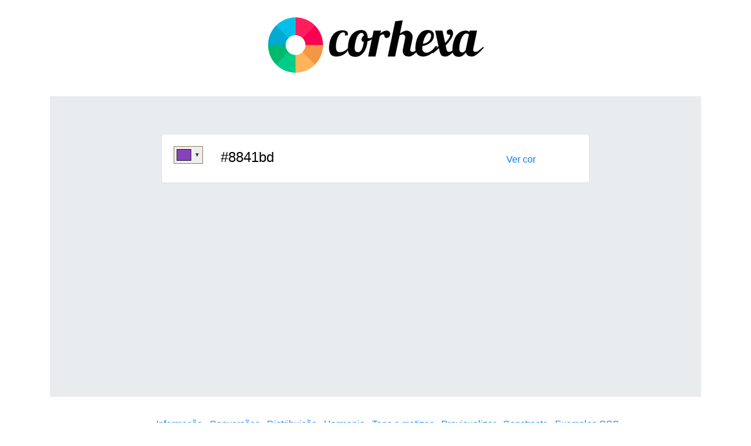

--- FILE ---
content_type: text/html; charset=utf-8
request_url: https://corhexa.com/8841bd
body_size: 10660
content:
<!doctype html>
<html lang="pt-br">
<head>
    <meta charset="utf-8" />
    <meta name="viewport" content="width=device-width, initial-scale=1, shrink-to-fit=no">
    <meta name=format-detection content="telephone=no">
    
    <link rel="canonical" href="https://corhexa.com/8841bd">
    <title>Cor #8841bd - Guia Completo com Informações, Conversões e Esquemas</title>
    <meta name="description" content="Descubra tudo sobre a cor #8841bd, incluindo conversões para RGB, CMYK e HSL, combinações de cores e exemplos HTML. Converta sua paleta de cores agora!">
    <meta name="keywords" content="cor #8841bd, converter cor, rgb para hex, cmyk para hex, gradientes de cores, contraste de cores, paleta de cores">
    <meta name="robots" content="index,follow" />
    <meta name="theme-color" content="#8841bd">
    <script type="application/ld+json">
        {
        "@context": "https://schema.org",
        "@type": "BreadcrumbList",
        "itemListElement": [{
        "@type": "ListItem",
        "position": 1,
        "name": "Cores",
        "item": "https://corhexa.com"
        },{
        "@type": "ListItem",
        "position": 2,
        "name": "8841bd",
        "item": "https://corhexa.com/8841bd"
        }]
        }
    </script>
    <script type="application/ld+json">
        {
          "@context": "https://schema.org",
          "@type": "ImageObject",
          "contentUrl": "https://corhexa.com/png/600x300/8841bd",
          "url": "https://corhexa.com/png/600x300/8841bd",
          "name": "Amostra de cor para o código hexadecimal #8841bd",
          "description": "Amostra de cor para o código hexadecimal #8841bd",
          "thumbnailUrl": "https://corhexa.com/png/600x300/8841bd",
          "caption": "Amostra de cor para o código hexadecimal #8841bd",
          "height": "300",
          "width": "600"
        }
    </script>

    <link rel="search" type="application/opensearchdescription+xml" href="/opensearch.xml" title="CorHexa">
    <link rel="apple-touch-icon" sizes="57x57" href="/favicon/apple-icon-57x57.png">
<link rel="apple-touch-icon" sizes="60x60" href="/favicon/apple-icon-60x60.png">
<link rel="apple-touch-icon" sizes="72x72" href="/favicon/apple-icon-72x72.png">
<link rel="apple-touch-icon" sizes="76x76" href="/favicon/apple-icon-76x76.png">
<link rel="apple-touch-icon" sizes="114x114" href="/favicon/apple-icon-114x114.png">
<link rel="apple-touch-icon" sizes="120x120" href="/favicon/apple-icon-120x120.png">
<link rel="apple-touch-icon" sizes="144x144" href="/favicon/apple-icon-144x144.png">
<link rel="apple-touch-icon" sizes="152x152" href="/favicon/apple-icon-152x152.png">
<link rel="apple-touch-icon" sizes="180x180" href="/favicon/apple-icon-180x180.png">
<link rel="icon" type="image/png" sizes="192x192" href="/favicon/android-icon-192x192.png">
<link rel="icon" type="image/png" sizes="32x32" href="/favicon/favicon-32x32.png">
<link rel="icon" type="image/png" sizes="96x96" href="/favicon/favicon-96x96.png">
<link rel="icon" type="image/png" sizes="16x16" href="/favicon/favicon-16x16.png">
<link rel="manifest" href="/favicon/manifest.json">
<meta name="msapplication-TileColor" content="#ffffff">
<meta name="msapplication-TileImage" content="~/favicon/ms-icon-144x144.png">
    <!-- Global site tag (gtag.js) - Google Analytics -->
<script async src="https://www.googletagmanager.com/gtag/js?id=UA-174465577-1"></script>
<script>
    window.dataLayer = window.dataLayer || [];
    function gtag(){dataLayer.push(arguments);}
    gtag('js', new Date());

    gtag('config', 'UA-174465577-1');
</script>




    
    <link rel="stylesheet" href="/lib/highlight/dracula.min.css" />
    <style>
        .popover_content {
            border-radius: 4px;
            border-top: 2px solid #8841bd !important;
        }

        #search-color {
            font-family: 'verdana','geneva','trebuchet ms',sans-serif;
            font-size: 1.5rem;
            height: 38px;
            line-height: normal;
            padding: 0 0 0 80px;
            width: 80%;
            -webkit-appearance: none;
            -moz-appearance: none;
            appearance: none;
        }

        .form-control-borderless {
            border: none;
        }

        .form-control-borderless:hover, .form-control-borderless:active, .form-control-borderless:focus {
            border: none;
            outline: none;
            box-shadow: none;
        }

        .sp-replacer {
            cursor: pointer;
            display: inline-block;
            left: 0;
            margin: 0;
            padding: 8px 10px;
            position: absolute;
            top: 0;
            vertical-align: middle;
        }

         @media screen and (max-width: 767px) {
            .jumbotron-fluid {
                padding-right: 15px !important;
                padding-left: 15px !important;
            }

            #search-color {
                width: 100%;
            }

            #btnShowColor {
                margin:auto;
                display:block;
            }
        }
    </style>

    
    
        <link rel="stylesheet" href="https://ajax.aspnetcdn.com/ajax/bootstrap/4.3.1/css/bootstrap.min.css" />
<meta name="x-stylesheet-fallback-test" content="" class="sr-only" /><script>!function(a,b,c,d){var e,f=document,g=f.getElementsByTagName("SCRIPT"),h=g[g.length-1].previousElementSibling,i=f.defaultView&&f.defaultView.getComputedStyle?f.defaultView.getComputedStyle(h):h.currentStyle;if(i&&i[a]!==b)for(e=0;e<c.length;e++)f.write('<link href="'+c[e]+'" '+d+"/>")}("position","absolute",["/lib/bootstrap/dist/css/bootstrap.min.css"], "rel=\u0022stylesheet\u0022 ");</script>
        <link rel="stylesheet" href="/lib/spectrum/spectrum.min.css" />
        <link rel="stylesheet" href="/css/site.min.css?v=0g5FvqQKxSbkF5T-HE37aiLa8othMZd_dCZ6mC4pBZg" />
    
    <script data-ad-client="ca-pub-4460765391216946" async src="https://pagead2.googlesyndication.com/pagead/js/adsbygoogle.js"></script>
</head>
<body>
    <header>
        <nav class="navbar navbar-light" style="background-color: #fff;">
            <div class="container">
                <a class="navbar-brand  mx-auto" href="/">
                    <img class="img-fluid" src="/images/logo.png" alt="CorHexa">
                </a>
            </div>
        </nav>
    </header>

    <main role="main">
        <div class="container container-fluid">
    <div class="jumbotron jumbotron-fluid">
        <div class="row justify-content-center">
            <div class="col-12 col-md-10 col-lg-8">
                <form class="card card-sm">
                    <div class="card-body row no-gutters">
                        <!--end of col-->
                        <div class="col">
                            <input type="hidden" value="#8841bd" name="colorPicker" id="colorPicker" style="display: none;">
                            <input type="text" class="form-control-borderless" value="#8841bd" placeholder="cor hex, nome, rgb, hsl" id="search-color" autocomplete=off spellcheck=false aria-label="search">
                            <button type="button" id="btnShowColor" class="btn btn-link">Ver cor</button>
                        </div>
                    </div>
                </form>
            </div>
        </div>
    </div>
</div>
<div class="container">
    <aside>
        <nav id="navigation">
            <ul>
                <li><a href="#informacao" title="Informação da Cor">Informação</a></li>
                <li><a href="#conversoes" title="Conversões de Cores">Conversões</a></li>
                <li><a href="#distribuicao" title="Distribuição da Cor">Distribuição</a></li>
                <li><a href="#harmonia" title="Harmonia de Cores">Harmonia</a></li>
                <li><a href="#tons-matizes" title="Tons e Matizes Detalhados">Tons e matizes</a></li>
                <li><a href="#previsualizar" title="Previsualizar Layout">Previsualizar</a></li>
                <li><a href="#constraste" title="Constraste da Cor">Constraste</a></li>
                <li><a href="#exemplos-css" title="Exemplos de CSS">Exemplos CSS</a></li>
            </ul>
        </nav>
    </aside>
    <section id="informacao">
        <header class="header">
            <h1>
                <a href="#informacao" class="content-link">Informação da cor #8841bd</a>
            </h1>
        </header>
        <div class="row">
            <div class="col-sm-6">
                <img src="png/600x300/8841bd" class="img-thumbnail" alt="Amostra de cor para o código hexadecimal #8841bd">
                <div class="row">
                    <div class="mx-auto text-center"><a href="/seletor-de-cores?hex=8841bd">Ajustar cor</a></div>
                    <div class="mx-auto text-center"><a href="/gerador-placeholder">Gerar imagem de teste</a></div>
                </div>
            </div>
            <div class="col-sm-6">
                <p class="text-justify">A cor hexadecimal <span class="hex-color-text" style="color:#fff !important; background-color: #8841bd">#8841bd</span> corresponde ao modelo de cores <strong>RGB</strong> (Red, Green, Blue), com 136 de <span class="hex-color-text" style="color:#fff; background-color:red">vermelho</span>, 65 de <span class="hex-color-text" style="color:#fff; background-color:green">verde</span> e 189 de <span class="hex-color-text" style="color:#fff; background-color:blue">azul</span>.</p>
                <p class="text-justify">No padrão <strong>CMYK</strong>, essa cor é composta por 28% de <span class="hex-color-text" style="color:#000; background-color: cyan">ciano</span>, 65.6% de <span class="hex-color-text" style="color:#fff; background-color:magenta">magenta</span>, 0% de <span class="hex-color-text" style="color:#000; background-color:yellow">amarelo</span> e 25.9% de <span class="hex-color-text" style="color:#fff; background-color:black">preto</span>. Ela possui um ângulo de matiz de 274.4 graus, uma saturação de 48.8% e uma leveza de 49.8%.</p>
                    <p class="text-justify">Para ser mais <a href="/cores-web-safe">WebSafe</a> a cor mais próxima é <span class="hex-color-text" style="color:#fff !important; background-color: #663399">663399</span>.</p>
            </div>
        </div>
    </section>
    <section id="conversoes">
        <header class="header">
            <h1><a href="#conversoes" class="content-link">Conversões da cor #8841bd num outro espaço de cores</a></h1>
        </header>
        <div class="row">
            <div class="col-sm-12">
                Aqui você vê sua cor convertida em 14 formatos de cores diferentes, como RGB, CMYK, HSV, HSL, CIELab, Decimal, YUV e outros.
            </div>
            <div class="col-sm-6">
                <table class="table table-striped table-borderless table-sm">
                    <thead>
                        <tr>
                            <th scope="col">Formato</th>
                            <th scope="col">Cor</th>
                        </tr>
                    </thead>
                    <tbody>
                        <tr>
                            <th class="title"><abbr title="Hexadecimal">Hex</abbr></th>
                            <td class="value">8841bd</td>
                        </tr>
                        <tr>
                            <th class="title"><abbr title="Vermelho (Red), o Verde (Green) e o Azul (Blue)">RGB</abbr> </th>
                            <td class="value">136, 65, 189</td>
                        </tr>
                        <tr>
                            <th class="title"><abbr title="Vermelho (Red), o Verde (Green) e o Azul (Blue)">RGB</abbr> Percentagem</th>
                            <td class="value">53.3%, 25.5%, 74.1%</td>
                        </tr>
                        <tr>
                            <th class="title"><abbr title="Cyan Magenta Yellow Key">CMYK</abbr></th>
                            <td class="value">0.28, 0.66, 0, 0.26</td>
                        </tr>
                        <tr>
                            <th class="title"><abbr title="Hue Saturation Lightness">HSL</abbr></th>
                            <td class="value">274.4°, 48.8%, 49.8%</td>
                        </tr>
                        <tr>
                            <th class="title"><abbr title="Hue Saturation Value">HSV</abbr> (ou <abbr title="Hue Saturation Brightness">HSB</abbr>)</th>
                            <td class="value">274.4°, 65.6%, 74.1%</td>
                        </tr>
                        <tr>
                            <th class="title">RYB</th>
                            <td class="value">53.3, 25.5, 74.1</td>
                        </tr>
                    </tbody>
                </table>
            </div>
            <div class="col-sm-6">
                <table class="table table-striped table-borderless table-sm">
                    <thead>
                        <tr>
                            <th scope="col">Formato</th>
                            <th scope="col">Cor</th>
                        </tr>
                    </thead>
                    <tbody>
                        <tr>
                            <th class="title">XYZ</th>
                            <td class="value">23.5, 14.6, 52.5</td>
                        </tr>
                        <tr>
                            <th class="title">CIELab</th>
                            <td class="value">45.08, 50.73, -51.52</td>
                        </tr>
                        <tr>
                            <th class="title">Decimal</th>
                            <td class="value">8929725</td>
                        </tr>
                        <tr>
                            <th class="title">Yxy</th>
                            <td class="value">12.6892, 0.2546, 0.1522</td>
                        </tr>

                        <tr>
                            <th class="title">YUV</th>
                            <td class="value">100.365, 178.0197, 153.4173</td>
                        </tr>
                        <tr>
                            <th class="title">CIELuv</th>
                            <td class="value">42.2912, 20.9147, -83.0569</td>
                        </tr>
                        <tr>
                            <th class="title">Web Safe</th>
                            <td class="value">663399</td>
                        </tr>
                    </tbody>
                </table>
            </div>
        </div>
    </section>
    <section id="distribuicao">
        <header class="header">
            <h1><a href="#distribuicao" class="content-link">Distribuição de #8841bd</a></h1>
        </header>
        <p class="text-justify">A cor é distribuída de diferentes maneiras em modelos de cores como RGB, RYB, CMYK e CMY.</p>
        <div id="distribution-div">
            <figure role="group">
                <div class="figure-content">
                    <h2>RGB</h2>
                </div>
                <figcaption class="figure-key">
                    <ul class="figure-key-list" aria-hidden="true" role="presentation">
                        <li><span style="background-color:#ff0000">&nbsp;</span>&emsp;Vermelho (53.3%)</li>
                        <li><span style="background-color:#00ff00">&nbsp;</span>&emsp;Verde (25.5%)</li>
                        <li><span style="background-color:#0000ff">&nbsp;</span>&emsp;Azul (74.1%)</li>
                    </ul>
                </figcaption>
            </figure>
            <figure role="group">
                <div class="figure-content">
                    <h2>RYB</h2>
                </div>
                <figcaption class="figure-key">
                    <ul class="figure-key-list" aria-hidden="true" role="presentation">
                        <li><span style="background-color:#ff0000">&nbsp;</span>&emsp;Vermelho (53.3%)</li>
                        <li><span style="background-color:#ff0">&nbsp;</span>&emsp;Amarelo (25.5%)</li>
                        <li><span style="background-color:#0000ff">&nbsp;</span>&emsp;Azul (74.1%)</li>
                    </ul>
                </figcaption>
            </figure>
            <figure role="group">
                <div class="figure-content">
                    <h2>CMYK</h2>
                </div>
                <figcaption class="figure-key">
                    <ul class="figure-key-list" aria-hidden="true" role="presentation">
                        <li><span style="background-color:#0FF">&nbsp;</span>&emsp;Ciano (28%)</li>
                        <li><span style="background-color:#F0F">&nbsp;</span>&emsp;Magenta (65.6%)</li>
                        <li><span style="background-color:#FF0">&nbsp;</span>&emsp;Amarelo (0%)</li>
                        <li><span style="background-color:#000">&nbsp;</span>&emsp;Preto (25.9%)</li>
                    </ul>
                </figcaption>
            </figure>
            <figure role="group">
                <div class="figure-content">
                    <h2>CMY</h2>
                </div>
                <figcaption class="figure-key">
                    <ul class="figure-key-list" aria-hidden="true" role="presentation">
                        <li><span style="background-color:#0FF">&nbsp;</span>&emsp;Ciano (46.7%)</li>
                        <li><span style="background-color:#F0F">&nbsp;</span>&emsp;Magenta (74.5%)</li>
                        <li><span style="background-color:#FF0">&nbsp;</span>&emsp;Amarelo (25.9%)</li>
                    </ul>
                </figcaption>
            </figure>
        </div>
    </section>
    <section id="harmonia">
        <header class="header">
            <h1><a href="#harmonia" class="content-link">Harmonia de cores</a></h1>
        </header>
        <div class="row">
            <div class="col-sm-6">
                <h2>Cores complementares</h2>
                <p class="text-justify">São uma combinação harmoniosa de cores opostas na roda de cores. Em outras palavras, essas cores são simétricas em relação ao centro da roda e criam uma sensação de equilíbrio visual. A diferença de matiz entre cores complementares é de 180º.</p>
                    <div class="colordvconline">
                        <a href="/8841bd" title="cor #8841bd" class="colordvaline" style="background-color:#8841bd;">
                            <u style="color:#fff !important">#8841bd</u>
                        </a>
                        <div class="popover_content">
                            <p class="popover_message">
                                #8841bd<br />
                                rgb(136,65,189)
                            </p>
                        </div>
                    </div>
                    <div class="colordvconline">
                        <a href="/76bd42" title="cor #76bd42" class="colordvaline" style="background-color:#76bd42;">
                            <u style="color:#000 !important">#76bd42</u>
                        </a>
                        <div class="popover_content">
                            <p class="popover_message">
                                #76bd42<br />
                                rgb(118,189,66)
                            </p>
                        </div>
                    </div>
            </div>
            <div class="col-sm-6">
                <h2>Cores triadicas</h2>
                <p class="text-justify">
                    <p>As cores triádicas são uma combinação harmoniosa de três cores equidistantes no círculo cromático. Essa técnica de harmonização de cores envolve a escolha de três cores que estão igualmente espaçadas na roda de cores, como azul, amarelo e vermelho.</p>
                        <div class="colordvconline">
                            <a href="/bd8942" title="cor #bd8942" class="colordvaline" style="background-color:#bd8942;">
                                <u style="color:#fff !important">#bd8942</u>
                            </a>
                            <div class="popover_content">
                                <p class="popover_message">
                                    #bd8942<br />
                                    rgb(189,137,66)
                                </p>
                            </div>
                        </div>
                        <div class="colordvconline">
                            <a href="/8841bd" title="cor #8841bd" class="colordvaline" style="background-color:#8841bd;">
                                <u style="color:#fff !important">#8841bd</u>
                            </a>
                            <div class="popover_content">
                                <p class="popover_message">
                                    #8841bd<br />
                                    rgb(136,65,189)
                                </p>
                            </div>
                        </div>
                        <div class="colordvconline">
                            <a href="/42bd89" title="cor #42bd89" class="colordvaline" style="background-color:#42bd89;">
                                <u style="color:#000 !important">#42bd89</u>
                            </a>
                            <div class="popover_content">
                                <p class="popover_message">
                                    #42bd89<br />
                                    rgb(66,189,137)
                                </p>
                            </div>
                        </div>
            </div>
            <div class="col-sm-6">
                <h2>Cores tetrádicas</h2>
                <p class="text-justify">As cores tetrádicas são uma combinação harmoniosa de duas pares de cores complementares na roda de cores. Essa técnica de harmonização de cores envolve a escolha de duas pares de cores opostas, o que resulta em quatro cores em uma relação complementar. Ao usar essas cores juntas, você pode criar uma sensação de equilíbrio e uma aparência.</p>
                    <div class="colordvconline">
                        <a href="/bd4b42" title="cor #bd4b42" class="colordvaline" style="background-color:#bd4b42;">
                            <u style="color:#fff !important">#bd4b42</u>
                        </a>
                        <div class="popover_content">
                            <p class="popover_message">
                                #bd4b42<br />
                                rgb(189,75,66)
                            </p>
                        </div>
                    </div>
                    <div class="colordvconline">
                        <a href="/8841bd" title="cor #8841bd" class="colordvaline" style="background-color:#8841bd;">
                            <u style="color:#fff !important">#8841bd</u>
                        </a>
                        <div class="popover_content">
                            <p class="popover_message">
                                #8841bd<br />
                                rgb(136,65,189)
                            </p>
                        </div>
                    </div>
                    <div class="colordvconline">
                        <a href="/76bd42" title="cor #76bd42" class="colordvaline" style="background-color:#76bd42;">
                            <u style="color:#000 !important">#76bd42</u>
                        </a>
                        <div class="popover_content">
                            <p class="popover_message">
                                #76bd42<br />
                                rgb(118,189,66)
                            </p>
                        </div>
                    </div>
                    <div class="colordvconline">
                        <a href="/42b4bd" title="cor #42b4bd" class="colordvaline" style="background-color:#42b4bd;">
                            <u style="color:#000 !important">#42b4bd</u>
                        </a>
                        <div class="popover_content">
                            <p class="popover_message">
                                #42b4bd<br />
                                rgb(66,180,189)
                            </p>
                        </div>
                    </div>
            </div>
            <div class="col-sm-6">
                <h2>Cores monocromáticas</h2>
                <p class="text-justify">A harmonia monocromática é alcançada ao usar variações de uma única cor da <a href="/roda-cores/">roda das cores</a>.  Essa técnica de harmonização de cores envolve a escolha de diferentes tonalidades, tons e intensidades da mesma cor, resultando em uma aparência coesa e equilibrada. Ao usar a harmonia monocromática, você pode criar uma sensação de unidade e tranquilidade.</p>
                    <div class="colordvconline">
                        <a href="/8841bd" title="cor #8841bd" class="colordvaline" style="background-color:#8841bd;">
                            <u style="color:#fff !important">#8841bd</u>
                        </a>
                        <div class="popover_content">
                            <p class="popover_message">
                                #8841bd<br />
                                rgb(136,65,189)
                            </p>
                        </div>
                    </div>
                    <div class="colordvconline">
                        <a href="/ac95bd" title="cor #ac95bd" class="colordvaline" style="background-color:#ac95bd;">
                            <u style="color:#fff !important">#ac95bd</u>
                        </a>
                        <div class="popover_content">
                            <p class="popover_message">
                                #ac95bd<br />
                                rgb(172,149,189)
                            </p>
                        </div>
                    </div>
                    <div class="colordvconline">
                        <a href="/ab93bd" title="cor #ab93bd" class="colordvaline" style="background-color:#ab93bd;">
                            <u style="color:#fff !important">#ab93bd</u>
                        </a>
                        <div class="popover_content">
                            <p class="popover_message">
                                #ab93bd<br />
                                rgb(171,147,189)
                            </p>
                        </div>
                    </div>
                    <div class="colordvconline">
                        <a href="/aa91bd" title="cor #aa91bd" class="colordvaline" style="background-color:#aa91bd;">
                            <u style="color:#fff !important">#aa91bd</u>
                        </a>
                        <div class="popover_content">
                            <p class="popover_message">
                                #aa91bd<br />
                                rgb(170,145,189)
                            </p>
                        </div>
                    </div>
                    <div class="colordvconline">
                        <a href="/aa8fbd" title="cor #aa8fbd" class="colordvaline" style="background-color:#aa8fbd;">
                            <u style="color:#fff !important">#aa8fbd</u>
                        </a>
                        <div class="popover_content">
                            <p class="popover_message">
                                #aa8fbd<br />
                                rgb(170,143,189)
                            </p>
                        </div>
                    </div>
                    <div class="colordvconline">
                        <a href="/a98dbd" title="cor #a98dbd" class="colordvaline" style="background-color:#a98dbd;">
                            <u style="color:#fff !important">#a98dbd</u>
                        </a>
                        <div class="popover_content">
                            <p class="popover_message">
                                #a98dbd<br />
                                rgb(169,141,189)
                            </p>
                        </div>
                    </div>
            </div>
        </div>
    </section>
    <section id="tons-matizes">
        <header class="header">
            <h1><a href="#tons-matizes" class="content-link">Tons e Matizes de #8841bd</a></h1>
        </header>
        <p>É possível obter uma sombra adicionando preto a qualquer matiz puro, enquanto um matiz é criado misturando branco a qualquer cor pura.</p>
        <div class="row">
            <div class="col-sm-6">
                <h2>Matiz (adicionando branco)</h2>
                    <div class="colordvconline">
                        <a href="/8841bd" title="cor #8841bd" class="colordvaline" style="background-color:#8841bd;">
                            <u style="color:#fff !important">#8841bd</u>
                        </a>
                        <div class="popover_content">
                            <p class="popover_message">
                                #8841bd<br />
                                rgb(136,65,189)
                            </p>
                        </div>
                    </div>
                    <div class="colordvconline">
                        <a href="/9f67ca" title="cor #9f67ca" class="colordvaline" style="background-color:#9f67ca;">
                            <u style="color:#fff !important">#9f67ca</u>
                        </a>
                        <div class="popover_content">
                            <p class="popover_message">
                                #9f67ca<br />
                                rgb(159,103,202)
                            </p>
                        </div>
                    </div>
                    <div class="colordvconline">
                        <a href="/b78dd7" title="cor #b78dd7" class="colordvaline" style="background-color:#b78dd7;">
                            <u style="color:#fff !important">#b78dd7</u>
                        </a>
                        <div class="popover_content">
                            <p class="popover_message">
                                #b78dd7<br />
                                rgb(183,141,215)
                            </p>
                        </div>
                    </div>
                    <div class="colordvconline">
                        <a href="/cfb3e4" title="cor #cfb3e4" class="colordvaline" style="background-color:#cfb3e4;">
                            <u style="color:#000 !important">#cfb3e4</u>
                        </a>
                        <div class="popover_content">
                            <p class="popover_message">
                                #cfb3e4<br />
                                rgb(207,179,228)
                            </p>
                        </div>
                    </div>
                    <div class="colordvconline">
                        <a href="/e7d9f1" title="cor #e7d9f1" class="colordvaline" style="background-color:#e7d9f1;">
                            <u style="color:#000 !important">#e7d9f1</u>
                        </a>
                        <div class="popover_content">
                            <p class="popover_message">
                                #e7d9f1<br />
                                rgb(231,217,241)
                            </p>
                        </div>
                    </div>
                    <div class="colordvconline">
                        <a href="/ffffff" title="cor #ffffff" class="colordvaline" style="background-color:#ffffff;">
                            <u style="color:#000 !important">#ffffff</u>
                        </a>
                        <div class="popover_content">
                            <p class="popover_message">
                                #ffffff<br />
                                rgb(255,255,255)
                            </p>
                        </div>
                    </div>
            </div>
            <div class="col-sm-6">
                <h2>Sombra (adicionando preto)</h2>
                    <div class="colordvconline">
                        <a href="/8841bd" title="cor #8841bd" class="colordvaline" style="background-color:#8841bd;">
                            <u style="color:#fff !important">#8841bd</u>
                        </a>
                        <div class="popover_content">
                            <p class="popover_message">
                                #8841bd<br />
                                rgb(136,65,189)
                            </p>
                        </div>
                    </div>
                    <div class="colordvconline">
                        <a href="/6c3497" title="cor #6c3497" class="colordvaline" style="background-color:#6c3497;">
                            <u style="color:#fff !important">#6c3497</u>
                        </a>
                        <div class="popover_content">
                            <p class="popover_message">
                                #6c3497<br />
                                rgb(108,52,151)
                            </p>
                        </div>
                    </div>
                    <div class="colordvconline">
                        <a href="/512771" title="cor #512771" class="colordvaline" style="background-color:#512771;">
                            <u style="color:#fff !important">#512771</u>
                        </a>
                        <div class="popover_content">
                            <p class="popover_message">
                                #512771<br />
                                rgb(81,39,113)
                            </p>
                        </div>
                    </div>
                    <div class="colordvconline">
                        <a href="/36194b" title="cor #36194b" class="colordvaline" style="background-color:#36194b;">
                            <u style="color:#fff !important">#36194b</u>
                        </a>
                        <div class="popover_content">
                            <p class="popover_message">
                                #36194b<br />
                                rgb(54,25,75)
                            </p>
                        </div>
                    </div>
                    <div class="colordvconline">
                        <a href="/1b0c25" title="cor #1b0c25" class="colordvaline" style="background-color:#1b0c25;">
                            <u style="color:#fff !important">#1b0c25</u>
                        </a>
                        <div class="popover_content">
                            <p class="popover_message">
                                #1b0c25<br />
                                rgb(27,12,37)
                            </p>
                        </div>
                    </div>
                    <div class="colordvconline">
                        <a href="/000000" title="cor #000000" class="colordvaline" style="background-color:#000000;">
                            <u style="color:#fff !important">#000000</u>
                        </a>
                        <div class="popover_content">
                            <p class="popover_message">
                                #000000<br />
                                rgb(0,0,0)
                            </p>
                        </div>
                    </div>
            </div>
        </div>
        <br />
        <div class="row">
            <div class="col">
                <p class="text-justify">Ao compreender como usar sombras e matizes em suas criações, você pode adicionar profundidade e dimensão à sua arte ou projeto. Descubra como criar sombras e matizes a partir de cores puras para criar uma paleta de cores equilibrada e atraente.</p>
                <div class="mx-auto bg-white text-white text-center">
                    <span style="color: #fff"><a href="/gerador-gradiente">Gerador de gradiente CSS</a></span>
                </div>
            </div>
        </div>
    </section>
    <section id="previsualizar">
        <header class="header">
            <h1><a href="#previsualizar" class="content-link">Pré-visualização</a></h1>
        </header>
        <div class="row">
            <div class="col-sm-6">
                <h2>Fundo branco</h2>
                <div class="preview bgwhite" style="color:#8841bd">
                    <div class="previewbox" style="background-color:#8841bd">
                    </div>
                    <p>Esta visualização mostra como a cor <b>#8841bd</b> fica em um fundo branco.</p>
                </div>
            </div>
            <div class="col-sm-6">
                <h2>Fundo preto</h2>
                <div class="preview bgblack" style="color:#8841bd">
                    <div class="previewbox" style="background-color:#8841bd">
                    </div>
                    <p>Esta visualização mostra como a cor <b>#8841bd</b> fica em um fundo preto.</p>
                </div>
            </div>
        </div>
        <div class="row">
            <div class="col-sm-12">
                <h2>Fundo de cor #8841bd</h2>
            </div>
            <div class="col-sm-6">
                <div class="preview bgblack" style="color:#fff; background-color:#8841bd">
                    <div class="previewbox" style="background-color:#fff">
                    </div>
                    <p>Esta visualização mostra como a cor branca fica em um fundo <b>#8841bd</b>.</p>
                </div>
            </div>
            <div class="col-sm-6">
                <div class="preview" style="color:#000; background-color:#8841bd">
                    <div class="previewbox" style="background-color:#000">
                    </div>
                    <p>Esta visualização mostra como a cor preta fica em um fundo #8841bd.</p>
                </div>
            </div>
        </div>
    </section>
    <section id="constraste">
        <header class="header">
            <h1><a href="#constraste" class="content-link">Contraste</a></h1>
        </header>
        <div class="row">
            <div class="col-sm-6">
                <h2>Branco e #8841bd</h2>
                <div id="wcag-div">
                    <div id="aa-large" >
                        <span>Texto grande</span>
                        <span>WCAG AA </span>
                        <span>&#x2713; Conforme</span>
                    </div>
                    <div id="aa-normal" >
                        <span>Qualquer texto </span>
                        <span>WCAG AA </span>
                        <span>&#x2713; Conforme</span>
                    </div>
                    <div id="aaa-large" >
                        <span>Texto grande</span>
                        <span>WCAG AAA </span>
                        <span>&#x2713; Conforme</span>
                    </div>
                    <div id="aaa-normal" class=fail>
                        <span>Qualquer texto </span>
                        <span>WCAG AAA </span>
                        <span>X N&#xE3;o conforme</span>
                    </div>
                </div>
                <p>Se quiser verificar outras combinações de cores, experimente o <a href="/verificador-contraste" title="Verificador de Contraste de Cores">verificador de contraste de cores</a>.</p>
            </div>
            <div class="col-sm-6">
                <h2>Preto e #8841bd</h2>
                <div id="wcag-div">
                    <div id="aa-large" >
                        <span>Texto grande</span>
                        <span>WCAG AA </span>
                        <span>&#x2713; Conforme</span>
                    </div>
                    <div id="aa-normal" class=fail>
                        <span>Qualquer texto </span>
                        <span>WCAG AA </span>
                        <span>X N&#xE3;o conforme</span>
                    </div>
                    <div id="aaa-large" class=fail>
                        <span>Texto grande</span>
                        <span>WCAG AAA </span>
                        <span>X N&#xE3;o conforme</span>
                    </div>
                    <div id="aaa-normal" class=fail>
                        <span>Qualquer texto </span>
                        <span>WCAG AAA </span>
                        <span>X N&#xE3;o conforme</span>
                    </div>
                </div>
                <p>Se quiser verificar outras combinações de cores, experimente o <a href="/verificador-contraste" title="Verificador de Contraste de Cores">verificador de contraste de cores</a>.</p>
            </div>
        </div>
    </section>
    <section id="exemplos-css">
        <header class="header">
            <h1><a href="#exemplos-css" class="content-link">Exemplos CSS</a></h1>
        </header>

        <div class="row">
            <div class="col-sm-6">
                <strong>
                    Texto com cor hexadecimal #8841bd
                </strong>
                <p style="color:#8841bd;">
                    <span class="css-demo">Este exemplo mostra como o texto na cor #8841bd se parece.</span>
                </p>
                <pre class="code"><code>&lt;span style="color:#8841bd;"&gt;Aqui fica o texto.&lt;/span&gt;</code></pre>
            </div>
            <div class="col-sm-6">
                <strong>Cor de fundo #8841bd</strong>
                <p style="background-color:#8841bd;">
                    <span class="css-demo" style="color:#fff">Este parágrafo tem fundo de cor #8841bd.</span>
                </p>
                <pre class="code"><code>&lt;p style="background-color:#8841bd;"&gt;O conteúdo fica aqui.&lt;/p&gt;</code></pre>
            </div>
            <div class="col-sm-6">
                <strong>Borda de cor #000bef</strong>
                <p class="border" style="border-color:#8841bd !important;">
                    <span class="css-demo" style="text-align: center !important;">Este elemento tem uma cor de borda de #8841bd.</span>
                </p>
                <pre class="code"><code>&lt;div style="border:1px solid #000bef;"&gt;Conteúdo fica aqui&lt;/div&gt;</code></pre>
            </div>
            <div class="col-sm-6">
                <strong>Códigos CSS</strong>
                <pre class="code" style="margin-bottom:3px;"><code>.text {color:#8841bd;}</code></pre>
                <pre class="code" style="margin-bottom:3px;"><code>.background {background-color:#8841bd;}</code></pre>
                <pre class="code"><code>.border {border:1px solid #8841bd;}</code></pre>
            </div>
        </div>
    </section>
    <section id="cores-alietorias">
        <header class="header">
            <h1><a href="#cores-alietorias" class="content-link">Cores alietórias</a></h1>
        </header>
        <div class="row">
            <div class="col-sm-12">
                    <div class="colordvconline">
                        <a href="/8d37a9" title="cor #8d37a9" class="colordvaline" style="background-color:#8d37a9;">
                            <u style="color:#fff !important">#8d37a9</u>
                        </a>
                        <div class="popover_content">
                            <p class="popover_message">
                                #8d37a9<br />
                                rgb(141,55,169)
                            </p>
                        </div>
                    </div>
                    <div class="colordvconline">
                        <a href="/c6750c" title="cor #c6750c" class="colordvaline" style="background-color:#c6750c;">
                            <u style="color:#fff !important">#c6750c</u>
                        </a>
                        <div class="popover_content">
                            <p class="popover_message">
                                #c6750c<br />
                                rgb(198,117,12)
                            </p>
                        </div>
                    </div>
                    <div class="colordvconline">
                        <a href="/507e51" title="cor #507e51" class="colordvaline" style="background-color:#507e51;">
                            <u style="color:#fff !important">#507e51</u>
                        </a>
                        <div class="popover_content">
                            <p class="popover_message">
                                #507e51<br />
                                rgb(80,126,81)
                            </p>
                        </div>
                    </div>
                    <div class="colordvconline">
                        <a href="/74cd9c" title="cor #74cd9c" class="colordvaline" style="background-color:#74cd9c;">
                            <u style="color:#000 !important">#74cd9c</u>
                        </a>
                        <div class="popover_content">
                            <p class="popover_message">
                                #74cd9c<br />
                                rgb(116,205,156)
                            </p>
                        </div>
                    </div>
                    <div class="colordvconline">
                        <a href="/fdd3cf" title="cor #fdd3cf" class="colordvaline" style="background-color:#fdd3cf;">
                            <u style="color:#000 !important">#fdd3cf</u>
                        </a>
                        <div class="popover_content">
                            <p class="popover_message">
                                #fdd3cf<br />
                                rgb(253,211,207)
                            </p>
                        </div>
                    </div>
                    <div class="colordvconline">
                        <a href="/4a826a" title="cor #4a826a" class="colordvaline" style="background-color:#4a826a;">
                            <u style="color:#fff !important">#4a826a</u>
                        </a>
                        <div class="popover_content">
                            <p class="popover_message">
                                #4a826a<br />
                                rgb(74,130,106)
                            </p>
                        </div>
                    </div>
                    <div class="colordvconline">
                        <a href="/f0b95b" title="cor #f0b95b" class="colordvaline" style="background-color:#f0b95b;">
                            <u style="color:#000 !important">#f0b95b</u>
                        </a>
                        <div class="popover_content">
                            <p class="popover_message">
                                #f0b95b<br />
                                rgb(240,185,91)
                            </p>
                        </div>
                    </div>
                    <div class="colordvconline">
                        <a href="/09e477" title="cor #09e477" class="colordvaline" style="background-color:#09e477;">
                            <u style="color:#000 !important">#09e477</u>
                        </a>
                        <div class="popover_content">
                            <p class="popover_message">
                                #09e477<br />
                                rgb(9,228,119)
                            </p>
                        </div>
                    </div>
                    <div class="colordvconline">
                        <a href="/7e729e" title="cor #7e729e" class="colordvaline" style="background-color:#7e729e;">
                            <u style="color:#fff !important">#7e729e</u>
                        </a>
                        <div class="popover_content">
                            <p class="popover_message">
                                #7e729e<br />
                                rgb(126,114,158)
                            </p>
                        </div>
                    </div>
                    <div class="colordvconline">
                        <a href="/564945" title="cor #564945" class="colordvaline" style="background-color:#564945;">
                            <u style="color:#fff !important">#564945</u>
                        </a>
                        <div class="popover_content">
                            <p class="popover_message">
                                #564945<br />
                                rgb(86,73,69)
                            </p>
                        </div>
                    </div>
                    <div class="colordvconline">
                        <a href="/52b19f" title="cor #52b19f" class="colordvaline" style="background-color:#52b19f;">
                            <u style="color:#fff !important">#52b19f</u>
                        </a>
                        <div class="popover_content">
                            <p class="popover_message">
                                #52b19f<br />
                                rgb(82,177,159)
                            </p>
                        </div>
                    </div>
                    <div class="colordvconline">
                        <a href="/e6a55d" title="cor #e6a55d" class="colordvaline" style="background-color:#e6a55d;">
                            <u style="color:#000 !important">#e6a55d</u>
                        </a>
                        <div class="popover_content">
                            <p class="popover_message">
                                #e6a55d<br />
                                rgb(230,165,93)
                            </p>
                        </div>
                    </div>
            </div>
        </div>
    </section>
</div>

    </main>
    <footer class="text-muted">
        <div class="container">
            <p class="text-justify"><a href="/">CorHexa</a>  é uma ferramenta gratuita que oferece informações completas sobre cores e gera paletas de cores correspondentes para o seu projeto. Com opções de esquemas de cores complementares, triádicos, tetrádicos ou monocromáticos, a plataforma permite que você escolha as cores ideais para o seu design de forma rápida e fácil.</p>
            <p class="float-right">
                <a href="#">Voltar ao topo</a>
            </p>
            <p>Pode consultar a <a href="/politica-privacidade">politica de privacidade</a>.</p>
            <small>v24.06.000</small>
        </div>
    </footer>
    
    
        <script src="https://cdnjs.cloudflare.com/ajax/libs/jquery/3.5.1/jquery.min.js" crossorigin="anonymous" integrity="sha512-bLT0Qm9VnAYZDflyKcBaQ2gg0hSYNQrJ8RilYldYQ1FxQYoCLtUjuuRuZo+fjqhx/qtq/1itJ0C2ejDxltZVFg==">
        </script>
<script>(window.jQuery||document.write("\u003Cscript src=\u0022/lib/jquery/dist/jquery.min.js\u0022 crossorigin=\u0022anonymous\u0022 integrity=\u0022sha512-bLT0Qm9VnAYZDflyKcBaQ2gg0hSYNQrJ8RilYldYQ1FxQYoCLtUjuuRuZo\u002Bfjqhx/qtq/1itJ0C2ejDxltZVFg==\u0022\u003E\u003C/script\u003E"));</script>
        <script src="https://cdnjs.cloudflare.com/ajax/libs/twitter-bootstrap/4.3.1/js/bootstrap.min.js" crossorigin="anonymous" integrity="sha512-Ah5hWYPzDsVHf9i2EejFBFrG2ZAPmpu4ZJtW4MfSgpZacn+M9QHDt+Hd/wL1tEkk1UgbzqepJr6KnhZjFKB+0A==">
        </script>
<script>(window.jQuery && window.jQuery.fn && window.jQuery.fn.modal||document.write("\u003Cscript src=\u0022/lib/bootstrap/dist/js/bootstrap.min.js\u0022 crossorigin=\u0022anonymous\u0022 integrity=\u0022sha512-Ah5hWYPzDsVHf9i2EejFBFrG2ZAPmpu4ZJtW4MfSgpZacn\u002BM9QHDt\u002BHd/wL1tEkk1UgbzqepJr6KnhZjFKB\u002B0A==\u0022\u003E\u003C/script\u003E"));</script>
        <script src="/lib/spectrum/spectrum.min.js"></script>
    
    
    <script src="/lib/highlight/highlight.js"></script>
    <script>

        $("#colorPicker").spectrum({
            preferredFormat: "hex",
            showInput: true
        });

        // Show the original input to demonstrate the value changing when calling `set`
        $("#colorPicker").show();

        $("#colorPicker").blur(function () {
            $("#colorPicker").spectrum("set", $("#colorPicker").val());
        });

        $("#colorPicker").change(function () {
            $("#search-color").val($("#colorPicker").val());
            $(".jumbotron").css('background', $("#colorPicker").val());
        });

        $("#search-color").change(function () {
            $("#colorPicker").spectrum("set", $("#search-color").val());
        });

        $("#btnShowColor").click(function () {
            var color = $("#colorPicker").val().replace("#", "");
            if (color != '') {
                var getUrl = window.location;
                var baseUrl = getUrl.protocol + "//" + getUrl.host + "/";

                $(location).attr('href', baseUrl + color);
            }
        }
        );

        document.addEventListener('DOMContentLoaded', (event) => {
            document.querySelectorAll('pre code').forEach((block) => {
                hljs.highlightBlock(block);
            });
        });
    </script>

</body>
</html>


--- FILE ---
content_type: text/html; charset=utf-8
request_url: https://www.google.com/recaptcha/api2/aframe
body_size: 269
content:
<!DOCTYPE HTML><html><head><meta http-equiv="content-type" content="text/html; charset=UTF-8"></head><body><script nonce="4RKEfPkYLWWnLae_4JnzXQ">/** Anti-fraud and anti-abuse applications only. See google.com/recaptcha */ try{var clients={'sodar':'https://pagead2.googlesyndication.com/pagead/sodar?'};window.addEventListener("message",function(a){try{if(a.source===window.parent){var b=JSON.parse(a.data);var c=clients[b['id']];if(c){var d=document.createElement('img');d.src=c+b['params']+'&rc='+(localStorage.getItem("rc::a")?sessionStorage.getItem("rc::b"):"");window.document.body.appendChild(d);sessionStorage.setItem("rc::e",parseInt(sessionStorage.getItem("rc::e")||0)+1);localStorage.setItem("rc::h",'1769512820317');}}}catch(b){}});window.parent.postMessage("_grecaptcha_ready", "*");}catch(b){}</script></body></html>